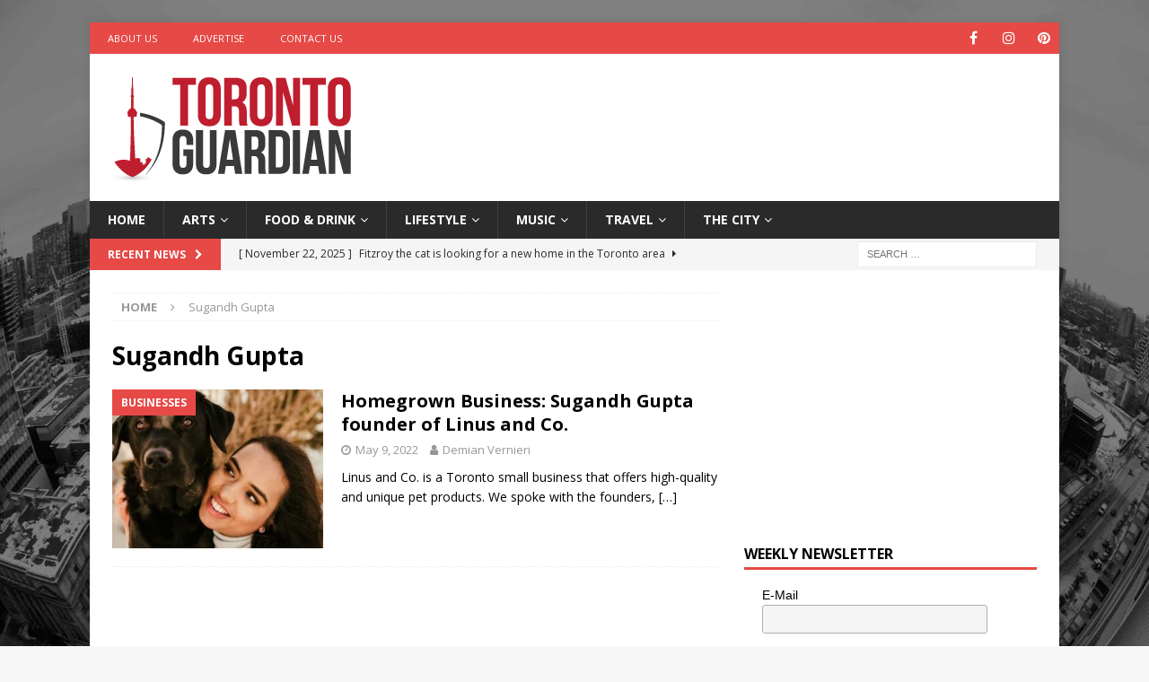

--- FILE ---
content_type: text/html; charset=UTF-8
request_url: https://torontoguardian.com/tag/sugandh-gupta/
body_size: 12193
content:
<!DOCTYPE html>
<html class="no-js mh-one-sb" lang="en-CA"
 xmlns:og="http://ogp.me/ns#">
<head>
<meta charset="UTF-8">
<meta name="viewport" content="width=device-width, initial-scale=1.0">
<link rel="profile" href="https://gmpg.org/xfn/11" />
<meta name='robots' content='index, follow, max-image-preview:large, max-snippet:-1, max-video-preview:-1' />
	<style>img:is([sizes="auto" i], [sizes^="auto," i]) { contain-intrinsic-size: 3000px 1500px }</style>
	
	<!-- This site is optimized with the Yoast SEO plugin v26.4 - https://yoast.com/wordpress/plugins/seo/ -->
	<title>Sugandh Gupta Archives - Toronto Guardian</title>
	<link rel="canonical" href="https://torontoguardian.com/tag/sugandh-gupta/" />
	<meta property="og:locale" content="en_US" />
	<meta property="og:type" content="article" />
	<meta property="og:title" content="Sugandh Gupta Archives - Toronto Guardian" />
	<meta property="og:url" content="https://torontoguardian.com/tag/sugandh-gupta/" />
	<meta property="og:site_name" content="Toronto Guardian" />
	<meta name="twitter:card" content="summary_large_image" />
	<meta name="twitter:site" content="@TORGuardian" />
	<script type="application/ld+json" class="yoast-schema-graph">{"@context":"https://schema.org","@graph":[{"@type":"CollectionPage","@id":"https://torontoguardian.com/tag/sugandh-gupta/","url":"https://torontoguardian.com/tag/sugandh-gupta/","name":"Sugandh Gupta Archives - Toronto Guardian","isPartOf":{"@id":"https://torontoguardian.com/#website"},"primaryImageOfPage":{"@id":"https://torontoguardian.com/tag/sugandh-gupta/#primaryimage"},"image":{"@id":"https://torontoguardian.com/tag/sugandh-gupta/#primaryimage"},"thumbnailUrl":"https://torontoguardian.com/wp-content/uploads/2022/03/381-23.jpg","breadcrumb":{"@id":"https://torontoguardian.com/tag/sugandh-gupta/#breadcrumb"},"inLanguage":"en-CA"},{"@type":"ImageObject","inLanguage":"en-CA","@id":"https://torontoguardian.com/tag/sugandh-gupta/#primaryimage","url":"https://torontoguardian.com/wp-content/uploads/2022/03/381-23.jpg","contentUrl":"https://torontoguardian.com/wp-content/uploads/2022/03/381-23.jpg","width":678,"height":381,"caption":"Linus and Co."},{"@type":"BreadcrumbList","@id":"https://torontoguardian.com/tag/sugandh-gupta/#breadcrumb","itemListElement":[{"@type":"ListItem","position":1,"name":"Home","item":"https://torontoguardian.com/"},{"@type":"ListItem","position":2,"name":"Sugandh Gupta"}]},{"@type":"WebSite","@id":"https://torontoguardian.com/#website","url":"https://torontoguardian.com/","name":"Toronto Guardian","description":"Toronto Guardian - Toronto News, Events, Arts &amp; Culture.","publisher":{"@id":"https://torontoguardian.com/#organization"},"potentialAction":[{"@type":"SearchAction","target":{"@type":"EntryPoint","urlTemplate":"https://torontoguardian.com/?s={search_term_string}"},"query-input":{"@type":"PropertyValueSpecification","valueRequired":true,"valueName":"search_term_string"}}],"inLanguage":"en-CA"},{"@type":"Organization","@id":"https://torontoguardian.com/#organization","name":"Toronto Guardian","url":"https://torontoguardian.com/","logo":{"@type":"ImageObject","inLanguage":"en-CA","@id":"https://torontoguardian.com/#/schema/logo/image/","url":"https://torontoguardian.com/wp-content/uploads/2015/10/cropped-12048976_10156088397340054_906276113_n.jpg","contentUrl":"https://torontoguardian.com/wp-content/uploads/2015/10/cropped-12048976_10156088397340054_906276113_n.jpg","width":512,"height":512,"caption":"Toronto Guardian"},"image":{"@id":"https://torontoguardian.com/#/schema/logo/image/"},"sameAs":["https://www.facebook.com/TOGuardian","https://x.com/TORGuardian","https://www.instagram.com/torontoguardian/","https://www.pinterest.com/torontoguardian/","https://www.youtube.com/c/TorontoGuardian"]}]}</script>
	<!-- / Yoast SEO plugin. -->


<link rel='dns-prefetch' href='//fonts.googleapis.com' />
<link rel="alternate" type="application/rss+xml" title="Toronto Guardian &raquo; Feed" href="https://torontoguardian.com/feed/" />
<link rel="alternate" type="application/rss+xml" title="Toronto Guardian &raquo; Sugandh Gupta Tag Feed" href="https://torontoguardian.com/tag/sugandh-gupta/feed/" />
<style id='classic-theme-styles-inline-css' type='text/css'>
/*! This file is auto-generated */
.wp-block-button__link{color:#fff;background-color:#32373c;border-radius:9999px;box-shadow:none;text-decoration:none;padding:calc(.667em + 2px) calc(1.333em + 2px);font-size:1.125em}.wp-block-file__button{background:#32373c;color:#fff;text-decoration:none}
</style>
<style id='global-styles-inline-css' type='text/css'>
:root{--wp--preset--aspect-ratio--square: 1;--wp--preset--aspect-ratio--4-3: 4/3;--wp--preset--aspect-ratio--3-4: 3/4;--wp--preset--aspect-ratio--3-2: 3/2;--wp--preset--aspect-ratio--2-3: 2/3;--wp--preset--aspect-ratio--16-9: 16/9;--wp--preset--aspect-ratio--9-16: 9/16;--wp--preset--color--black: #000000;--wp--preset--color--cyan-bluish-gray: #abb8c3;--wp--preset--color--white: #ffffff;--wp--preset--color--pale-pink: #f78da7;--wp--preset--color--vivid-red: #cf2e2e;--wp--preset--color--luminous-vivid-orange: #ff6900;--wp--preset--color--luminous-vivid-amber: #fcb900;--wp--preset--color--light-green-cyan: #7bdcb5;--wp--preset--color--vivid-green-cyan: #00d084;--wp--preset--color--pale-cyan-blue: #8ed1fc;--wp--preset--color--vivid-cyan-blue: #0693e3;--wp--preset--color--vivid-purple: #9b51e0;--wp--preset--gradient--vivid-cyan-blue-to-vivid-purple: linear-gradient(135deg,rgba(6,147,227,1) 0%,rgb(155,81,224) 100%);--wp--preset--gradient--light-green-cyan-to-vivid-green-cyan: linear-gradient(135deg,rgb(122,220,180) 0%,rgb(0,208,130) 100%);--wp--preset--gradient--luminous-vivid-amber-to-luminous-vivid-orange: linear-gradient(135deg,rgba(252,185,0,1) 0%,rgba(255,105,0,1) 100%);--wp--preset--gradient--luminous-vivid-orange-to-vivid-red: linear-gradient(135deg,rgba(255,105,0,1) 0%,rgb(207,46,46) 100%);--wp--preset--gradient--very-light-gray-to-cyan-bluish-gray: linear-gradient(135deg,rgb(238,238,238) 0%,rgb(169,184,195) 100%);--wp--preset--gradient--cool-to-warm-spectrum: linear-gradient(135deg,rgb(74,234,220) 0%,rgb(151,120,209) 20%,rgb(207,42,186) 40%,rgb(238,44,130) 60%,rgb(251,105,98) 80%,rgb(254,248,76) 100%);--wp--preset--gradient--blush-light-purple: linear-gradient(135deg,rgb(255,206,236) 0%,rgb(152,150,240) 100%);--wp--preset--gradient--blush-bordeaux: linear-gradient(135deg,rgb(254,205,165) 0%,rgb(254,45,45) 50%,rgb(107,0,62) 100%);--wp--preset--gradient--luminous-dusk: linear-gradient(135deg,rgb(255,203,112) 0%,rgb(199,81,192) 50%,rgb(65,88,208) 100%);--wp--preset--gradient--pale-ocean: linear-gradient(135deg,rgb(255,245,203) 0%,rgb(182,227,212) 50%,rgb(51,167,181) 100%);--wp--preset--gradient--electric-grass: linear-gradient(135deg,rgb(202,248,128) 0%,rgb(113,206,126) 100%);--wp--preset--gradient--midnight: linear-gradient(135deg,rgb(2,3,129) 0%,rgb(40,116,252) 100%);--wp--preset--font-size--small: 13px;--wp--preset--font-size--medium: 20px;--wp--preset--font-size--large: 36px;--wp--preset--font-size--x-large: 42px;--wp--preset--spacing--20: 0.44rem;--wp--preset--spacing--30: 0.67rem;--wp--preset--spacing--40: 1rem;--wp--preset--spacing--50: 1.5rem;--wp--preset--spacing--60: 2.25rem;--wp--preset--spacing--70: 3.38rem;--wp--preset--spacing--80: 5.06rem;--wp--preset--shadow--natural: 6px 6px 9px rgba(0, 0, 0, 0.2);--wp--preset--shadow--deep: 12px 12px 50px rgba(0, 0, 0, 0.4);--wp--preset--shadow--sharp: 6px 6px 0px rgba(0, 0, 0, 0.2);--wp--preset--shadow--outlined: 6px 6px 0px -3px rgba(255, 255, 255, 1), 6px 6px rgba(0, 0, 0, 1);--wp--preset--shadow--crisp: 6px 6px 0px rgba(0, 0, 0, 1);}:where(.is-layout-flex){gap: 0.5em;}:where(.is-layout-grid){gap: 0.5em;}body .is-layout-flex{display: flex;}.is-layout-flex{flex-wrap: wrap;align-items: center;}.is-layout-flex > :is(*, div){margin: 0;}body .is-layout-grid{display: grid;}.is-layout-grid > :is(*, div){margin: 0;}:where(.wp-block-columns.is-layout-flex){gap: 2em;}:where(.wp-block-columns.is-layout-grid){gap: 2em;}:where(.wp-block-post-template.is-layout-flex){gap: 1.25em;}:where(.wp-block-post-template.is-layout-grid){gap: 1.25em;}.has-black-color{color: var(--wp--preset--color--black) !important;}.has-cyan-bluish-gray-color{color: var(--wp--preset--color--cyan-bluish-gray) !important;}.has-white-color{color: var(--wp--preset--color--white) !important;}.has-pale-pink-color{color: var(--wp--preset--color--pale-pink) !important;}.has-vivid-red-color{color: var(--wp--preset--color--vivid-red) !important;}.has-luminous-vivid-orange-color{color: var(--wp--preset--color--luminous-vivid-orange) !important;}.has-luminous-vivid-amber-color{color: var(--wp--preset--color--luminous-vivid-amber) !important;}.has-light-green-cyan-color{color: var(--wp--preset--color--light-green-cyan) !important;}.has-vivid-green-cyan-color{color: var(--wp--preset--color--vivid-green-cyan) !important;}.has-pale-cyan-blue-color{color: var(--wp--preset--color--pale-cyan-blue) !important;}.has-vivid-cyan-blue-color{color: var(--wp--preset--color--vivid-cyan-blue) !important;}.has-vivid-purple-color{color: var(--wp--preset--color--vivid-purple) !important;}.has-black-background-color{background-color: var(--wp--preset--color--black) !important;}.has-cyan-bluish-gray-background-color{background-color: var(--wp--preset--color--cyan-bluish-gray) !important;}.has-white-background-color{background-color: var(--wp--preset--color--white) !important;}.has-pale-pink-background-color{background-color: var(--wp--preset--color--pale-pink) !important;}.has-vivid-red-background-color{background-color: var(--wp--preset--color--vivid-red) !important;}.has-luminous-vivid-orange-background-color{background-color: var(--wp--preset--color--luminous-vivid-orange) !important;}.has-luminous-vivid-amber-background-color{background-color: var(--wp--preset--color--luminous-vivid-amber) !important;}.has-light-green-cyan-background-color{background-color: var(--wp--preset--color--light-green-cyan) !important;}.has-vivid-green-cyan-background-color{background-color: var(--wp--preset--color--vivid-green-cyan) !important;}.has-pale-cyan-blue-background-color{background-color: var(--wp--preset--color--pale-cyan-blue) !important;}.has-vivid-cyan-blue-background-color{background-color: var(--wp--preset--color--vivid-cyan-blue) !important;}.has-vivid-purple-background-color{background-color: var(--wp--preset--color--vivid-purple) !important;}.has-black-border-color{border-color: var(--wp--preset--color--black) !important;}.has-cyan-bluish-gray-border-color{border-color: var(--wp--preset--color--cyan-bluish-gray) !important;}.has-white-border-color{border-color: var(--wp--preset--color--white) !important;}.has-pale-pink-border-color{border-color: var(--wp--preset--color--pale-pink) !important;}.has-vivid-red-border-color{border-color: var(--wp--preset--color--vivid-red) !important;}.has-luminous-vivid-orange-border-color{border-color: var(--wp--preset--color--luminous-vivid-orange) !important;}.has-luminous-vivid-amber-border-color{border-color: var(--wp--preset--color--luminous-vivid-amber) !important;}.has-light-green-cyan-border-color{border-color: var(--wp--preset--color--light-green-cyan) !important;}.has-vivid-green-cyan-border-color{border-color: var(--wp--preset--color--vivid-green-cyan) !important;}.has-pale-cyan-blue-border-color{border-color: var(--wp--preset--color--pale-cyan-blue) !important;}.has-vivid-cyan-blue-border-color{border-color: var(--wp--preset--color--vivid-cyan-blue) !important;}.has-vivid-purple-border-color{border-color: var(--wp--preset--color--vivid-purple) !important;}.has-vivid-cyan-blue-to-vivid-purple-gradient-background{background: var(--wp--preset--gradient--vivid-cyan-blue-to-vivid-purple) !important;}.has-light-green-cyan-to-vivid-green-cyan-gradient-background{background: var(--wp--preset--gradient--light-green-cyan-to-vivid-green-cyan) !important;}.has-luminous-vivid-amber-to-luminous-vivid-orange-gradient-background{background: var(--wp--preset--gradient--luminous-vivid-amber-to-luminous-vivid-orange) !important;}.has-luminous-vivid-orange-to-vivid-red-gradient-background{background: var(--wp--preset--gradient--luminous-vivid-orange-to-vivid-red) !important;}.has-very-light-gray-to-cyan-bluish-gray-gradient-background{background: var(--wp--preset--gradient--very-light-gray-to-cyan-bluish-gray) !important;}.has-cool-to-warm-spectrum-gradient-background{background: var(--wp--preset--gradient--cool-to-warm-spectrum) !important;}.has-blush-light-purple-gradient-background{background: var(--wp--preset--gradient--blush-light-purple) !important;}.has-blush-bordeaux-gradient-background{background: var(--wp--preset--gradient--blush-bordeaux) !important;}.has-luminous-dusk-gradient-background{background: var(--wp--preset--gradient--luminous-dusk) !important;}.has-pale-ocean-gradient-background{background: var(--wp--preset--gradient--pale-ocean) !important;}.has-electric-grass-gradient-background{background: var(--wp--preset--gradient--electric-grass) !important;}.has-midnight-gradient-background{background: var(--wp--preset--gradient--midnight) !important;}.has-small-font-size{font-size: var(--wp--preset--font-size--small) !important;}.has-medium-font-size{font-size: var(--wp--preset--font-size--medium) !important;}.has-large-font-size{font-size: var(--wp--preset--font-size--large) !important;}.has-x-large-font-size{font-size: var(--wp--preset--font-size--x-large) !important;}
:where(.wp-block-post-template.is-layout-flex){gap: 1.25em;}:where(.wp-block-post-template.is-layout-grid){gap: 1.25em;}
:where(.wp-block-columns.is-layout-flex){gap: 2em;}:where(.wp-block-columns.is-layout-grid){gap: 2em;}
:root :where(.wp-block-pullquote){font-size: 1.5em;line-height: 1.6;}
</style>
<link rel='stylesheet' id='wpo_min-header-0-css' href='https://torontoguardian.com/wp-content/cache/wpo-minify/1763535797/assets/wpo-minify-header-2e4430c0.min.css' type='text/css' media='all' />
<script type="text/javascript" src="https://torontoguardian.com/wp-content/cache/wpo-minify/1763535797/assets/wpo-minify-header-b6a916e0.min.js" id="wpo_min-header-0-js"></script>
<link rel="https://api.w.org/" href="https://torontoguardian.com/wp-json/" /><link rel="alternate" title="JSON" type="application/json" href="https://torontoguardian.com/wp-json/wp/v2/tags/37259" /><link rel="EditURI" type="application/rsd+xml" title="RSD" href="https://torontoguardian.com/xmlrpc.php?rsd" />
<meta name="generator" content="WordPress 6.8.3" />
<meta property="fb:app_id" content="495181933993105"/><!-- Google Tag Manager -->
<script>(function(w,d,s,l,i){w[l]=w[l]||[];w[l].push({'gtm.start':
new Date().getTime(),event:'gtm.js'});var f=d.getElementsByTagName(s)[0],
j=d.createElement(s),dl=l!='dataLayer'?'&l='+l:'';j.async=true;j.src=
'https://www.googletagmanager.com/gtm.js?id='+i+dl;f.parentNode.insertBefore(j,f);
})(window,document,'script','dataLayer','GTM-NWCJW2R');</script>
<!-- End Google Tag Manager -->

<meta name="google-site-verification" content="VXVfNKlDFvJ5Fxvo0ioBONQ6Nh28yHkG78PZNSWe4Pg" /><!--[if lt IE 9]>
<script src="https://torontoguardian.com/wp-content/themes/mh-magazine/js/css3-mediaqueries.js"></script>
<![endif]-->
<style type="text/css" id="custom-background-css">
body.custom-background { background-image: url("https://torontoguardian.com/wp-content/uploads/2017/06/Toronto-Skyline.jpg"); background-position: left top; background-size: cover; background-repeat: no-repeat; background-attachment: fixed; }
</style>
	<link rel="icon" href="https://torontoguardian.com/wp-content/uploads/2015/10/cropped-TorontoGuardian_FaviconLogo512_C1V1-32x32.jpg" sizes="32x32" />
<link rel="icon" href="https://torontoguardian.com/wp-content/uploads/2015/10/cropped-TorontoGuardian_FaviconLogo512_C1V1-192x192.jpg" sizes="192x192" />
<link rel="apple-touch-icon" href="https://torontoguardian.com/wp-content/uploads/2015/10/cropped-TorontoGuardian_FaviconLogo512_C1V1-180x180.jpg" />
<meta name="msapplication-TileImage" content="https://torontoguardian.com/wp-content/uploads/2015/10/cropped-TorontoGuardian_FaviconLogo512_C1V1-270x270.jpg" />
</head>
<body data-rsssl=1 id="mh-mobile" class="archive tag tag-sugandh-gupta tag-37259 custom-background wp-custom-logo wp-theme-mh-magazine mh-boxed-layout mh-right-sb mh-loop-layout1 mh-widget-layout1" itemscope="itemscope" itemtype="https://schema.org/WebPage">
<div class="mh-container mh-container-outer">
<div class="mh-header-nav-mobile clearfix"></div>
	<div class="mh-preheader">
    	<div class="mh-container mh-container-inner mh-row clearfix">
							<div class="mh-header-bar-content mh-header-bar-top-left mh-col-2-3 clearfix">
											<nav class="mh-navigation mh-header-nav mh-header-nav-top clearfix" itemscope="itemscope" itemtype="https://schema.org/SiteNavigationElement">
							<div class="menu-h1-container"><ul id="menu-h1" class="menu"><li id="menu-item-1853" class="menu-item menu-item-type-post_type menu-item-object-page menu-item-1853"><a target="_blank" href="https://torontoguardian.com/about-toronto-guardian/">About Us</a></li>
<li id="menu-item-1852" class="menu-item menu-item-type-post_type menu-item-object-page menu-item-1852"><a target="_blank" href="https://torontoguardian.com/advertise-on-toronto-guardian/">Advertise</a></li>
<li id="menu-item-1851" class="menu-item menu-item-type-post_type menu-item-object-page menu-item-1851"><a target="_blank" href="https://torontoguardian.com/contact-toronto-guardian/">Contact Us</a></li>
</ul></div>						</nav>
									</div>
										<div class="mh-header-bar-content mh-header-bar-top-right mh-col-1-3 clearfix">
											<nav class="mh-social-icons mh-social-nav mh-social-nav-top clearfix" itemscope="itemscope" itemtype="https://schema.org/SiteNavigationElement">
							<div class="menu-social-icons-menu-container"><ul id="menu-social-icons-menu" class="menu"><li id="menu-item-1446" class="menu-item menu-item-type-custom menu-item-object-custom menu-item-1446"><a target="_blank" href="https://www.facebook.com/TOGuardian"><i class="fa fa-mh-social"></i><span class="screen-reader-text">Facebook</span></a></li>
<li id="menu-item-1448" class="menu-item menu-item-type-custom menu-item-object-custom menu-item-1448"><a target="_blank" href="http://instagram.com/torontoguardian/"><i class="fa fa-mh-social"></i><span class="screen-reader-text">Instagram</span></a></li>
<li id="menu-item-1449" class="menu-item menu-item-type-custom menu-item-object-custom menu-item-1449"><a target="_blank" href="https://www.pinterest.com/torontoguardian/"><i class="fa fa-mh-social"></i><span class="screen-reader-text">Pinterest</span></a></li>
</ul></div>						</nav>
									</div>
					</div>
	</div>
<header class="mh-header" itemscope="itemscope" itemtype="https://schema.org/WPHeader">
	<div class="mh-container mh-container-inner clearfix">
		<div class="mh-custom-header clearfix">
<div class="mh-header-columns mh-row clearfix">
<div class="mh-col-1-3 mh-site-identity">
<div class="mh-site-logo" role="banner" itemscope="itemscope" itemtype="https://schema.org/Brand">
<a href="https://torontoguardian.com/" class="custom-logo-link" rel="home"><img width="278" height="124" src="https://torontoguardian.com/wp-content/uploads/2015/09/cropped-TorontoGuardian_Logoweb_C1V2-1.png" class="custom-logo" alt="Toronto Guardian" decoding="async" /></a></div>
</div>
<aside class="mh-col-2-3 mh-header-widget-2">
<div id="custom_html-31" class="widget_text mh-widget mh-header-2 widget_custom_html"><div class="textwidget custom-html-widget"><script async src="https://pagead2.googlesyndication.com/pagead/js/adsbygoogle.js?client=ca-pub-7064642994917100"
     crossorigin="anonymous"></script>
<!-- TG - Leaderboard -->
<ins class="adsbygoogle"
     style="display:inline-block;width:728px;height:90px"
     data-ad-client="ca-pub-7064642994917100"
     data-ad-slot="2203146140"></ins>
<script>
     (adsbygoogle = window.adsbygoogle || []).push({});
</script></div></div></aside>
</div>
</div>
	</div>
	<div class="mh-main-nav-wrap">
		<nav class="mh-navigation mh-main-nav mh-container mh-container-inner clearfix" itemscope="itemscope" itemtype="https://schema.org/SiteNavigationElement">
			<div class="menu-navigation-container"><ul id="menu-navigation" class="menu"><li id="menu-item-44" class="menu-item menu-item-type-post_type menu-item-object-page menu-item-home menu-item-44"><a href="https://torontoguardian.com/">Home</a></li>
<li id="menu-item-47" class="menu-item menu-item-type-taxonomy menu-item-object-category menu-item-has-children menu-item-47"><a href="https://torontoguardian.com/category/arts/">Arts</a>
<ul class="sub-menu">
	<li id="menu-item-1010" class="menu-item menu-item-type-taxonomy menu-item-object-category menu-item-1010"><a href="https://torontoguardian.com/category/arts/artist-profiles/">Artist Profiles</a></li>
	<li id="menu-item-268" class="menu-item menu-item-type-taxonomy menu-item-object-category menu-item-268"><a href="https://torontoguardian.com/category/lifestyle/comedy/">Comedy</a></li>
	<li id="menu-item-114663" class="menu-item menu-item-type-taxonomy menu-item-object-category menu-item-114663"><a href="https://torontoguardian.com/category/arts/creators/">Creators</a></li>
	<li id="menu-item-290" class="menu-item menu-item-type-taxonomy menu-item-object-category menu-item-290"><a href="https://torontoguardian.com/category/arts/fashion/">Fashion</a></li>
	<li id="menu-item-6124" class="menu-item menu-item-type-taxonomy menu-item-object-category menu-item-6124"><a href="https://torontoguardian.com/category/arts/film/">Film</a></li>
	<li id="menu-item-277" class="menu-item menu-item-type-taxonomy menu-item-object-category menu-item-277"><a href="https://torontoguardian.com/category/arts/literature/">Literature</a></li>
	<li id="menu-item-269" class="menu-item menu-item-type-taxonomy menu-item-object-category menu-item-269"><a href="https://torontoguardian.com/category/arts/performing-arts/">Performing Arts</a></li>
	<li id="menu-item-272" class="menu-item menu-item-type-taxonomy menu-item-object-category menu-item-272"><a href="https://torontoguardian.com/category/arts/photos/">Photos</a></li>
	<li id="menu-item-1012" class="menu-item menu-item-type-taxonomy menu-item-object-category menu-item-1012"><a href="https://torontoguardian.com/category/arts/visual-arts/">Visual Arts</a></li>
</ul>
</li>
<li id="menu-item-122" class="menu-item menu-item-type-taxonomy menu-item-object-category menu-item-has-children menu-item-122"><a href="https://torontoguardian.com/category/food-drink/">Food &amp; Drink</a>
<ul class="sub-menu">
	<li id="menu-item-1221" class="menu-item menu-item-type-taxonomy menu-item-object-category menu-item-1221"><a href="https://torontoguardian.com/category/food-drink/food-events/">Food Events</a></li>
	<li id="menu-item-15033" class="menu-item menu-item-type-taxonomy menu-item-object-category menu-item-15033"><a href="https://torontoguardian.com/category/food-drink/food-shopping/">Food Shopping</a></li>
	<li id="menu-item-274" class="menu-item menu-item-type-taxonomy menu-item-object-category menu-item-274"><a href="https://torontoguardian.com/category/food-drink/recipes/">Recipes</a></li>
	<li id="menu-item-273" class="menu-item menu-item-type-taxonomy menu-item-object-category menu-item-273"><a href="https://torontoguardian.com/category/food-drink/restaurants/">Restaurants</a></li>
	<li id="menu-item-275" class="menu-item menu-item-type-taxonomy menu-item-object-category menu-item-275"><a href="https://torontoguardian.com/category/food-drink/vegetarian/">Vegetarian</a></li>
</ul>
</li>
<li id="menu-item-267" class="menu-item menu-item-type-taxonomy menu-item-object-category menu-item-has-children menu-item-267"><a href="https://torontoguardian.com/category/lifestyle/">Lifestyle</a>
<ul class="sub-menu">
	<li id="menu-item-98852" class="menu-item menu-item-type-taxonomy menu-item-object-category menu-item-98852"><a href="https://torontoguardian.com/category/lifestyle/games/">Games</a></li>
	<li id="menu-item-1011" class="menu-item menu-item-type-taxonomy menu-item-object-category menu-item-1011"><a href="https://torontoguardian.com/category/lifestyle/health/">Health &amp; Wellness</a></li>
	<li id="menu-item-6125" class="menu-item menu-item-type-taxonomy menu-item-object-category menu-item-6125"><a href="https://torontoguardian.com/category/lifestyle/kids-families/">Kids &amp; Families</a></li>
	<li id="menu-item-287" class="menu-item menu-item-type-taxonomy menu-item-object-category menu-item-287"><a href="https://torontoguardian.com/category/lifestyle/outdoors/">Outdoors</a></li>
	<li id="menu-item-1013" class="menu-item menu-item-type-taxonomy menu-item-object-category menu-item-1013"><a href="https://torontoguardian.com/category/lifestyle/pets/">Pets</a></li>
	<li id="menu-item-270" class="menu-item menu-item-type-taxonomy menu-item-object-category menu-item-270"><a href="https://torontoguardian.com/category/lifestyle/technology/">Technology</a></li>
</ul>
</li>
<li id="menu-item-123" class="menu-item menu-item-type-taxonomy menu-item-object-category menu-item-has-children menu-item-123"><a href="https://torontoguardian.com/category/music/">Music</a>
<ul class="sub-menu">
	<li id="menu-item-289" class="menu-item menu-item-type-taxonomy menu-item-object-category menu-item-289"><a href="https://torontoguardian.com/category/music/classical/">Classical</a></li>
	<li id="menu-item-288" class="menu-item menu-item-type-taxonomy menu-item-object-category menu-item-288"><a href="https://torontoguardian.com/category/music/electronic/">Electronic</a></li>
	<li id="menu-item-282" class="menu-item menu-item-type-taxonomy menu-item-object-category menu-item-282"><a href="https://torontoguardian.com/category/music/rock-indie/">Rock-Indie</a></li>
	<li id="menu-item-276" class="menu-item menu-item-type-taxonomy menu-item-object-category menu-item-276"><a href="https://torontoguardian.com/category/music/folk-country/">Folk-Country</a></li>
	<li id="menu-item-278" class="menu-item menu-item-type-taxonomy menu-item-object-category menu-item-278"><a href="https://torontoguardian.com/category/music/hip-hop/">Hip Hop</a></li>
</ul>
</li>
<li id="menu-item-160" class="menu-item menu-item-type-taxonomy menu-item-object-category menu-item-has-children menu-item-160"><a href="https://torontoguardian.com/category/travel/">Travel</a>
<ul class="sub-menu">
	<li id="menu-item-281" class="menu-item menu-item-type-taxonomy menu-item-object-category menu-item-281"><a href="https://torontoguardian.com/category/travel/toronto-tourism/">Toronto Tourism</a></li>
	<li id="menu-item-280" class="menu-item menu-item-type-taxonomy menu-item-object-category menu-item-280"><a href="https://torontoguardian.com/category/travel/ontario-travel/">Ontario Travel</a></li>
	<li id="menu-item-279" class="menu-item menu-item-type-taxonomy menu-item-object-category menu-item-279"><a href="https://torontoguardian.com/category/travel/world-travel/">World Travel</a></li>
</ul>
</li>
<li id="menu-item-161" class="menu-item menu-item-type-taxonomy menu-item-object-category menu-item-has-children menu-item-161"><a href="https://torontoguardian.com/category/the-city/">The City</a>
<ul class="sub-menu">
	<li id="menu-item-285" class="menu-item menu-item-type-taxonomy menu-item-object-category menu-item-285"><a href="https://torontoguardian.com/category/the-city/businesses/">Businesses</a></li>
	<li id="menu-item-1223" class="menu-item menu-item-type-taxonomy menu-item-object-category menu-item-1223"><a href="https://torontoguardian.com/category/the-city/civic-engagement/">Civic Engagement</a></li>
	<li id="menu-item-1222" class="menu-item menu-item-type-taxonomy menu-item-object-category menu-item-1222"><a href="https://torontoguardian.com/category/the-city/community-culture/">Community &amp; Culture</a></li>
	<li id="menu-item-284" class="menu-item menu-item-type-taxonomy menu-item-object-category menu-item-284"><a href="https://torontoguardian.com/category/the-city/charities/">Charities</a></li>
	<li id="menu-item-283" class="menu-item menu-item-type-taxonomy menu-item-object-category menu-item-283"><a href="https://torontoguardian.com/category/the-city/history/">History</a></li>
</ul>
</li>
</ul></div>		</nav>
	</div>
	</header>
	<div class="mh-subheader">
		<div class="mh-container mh-container-inner mh-row clearfix">
							<div class="mh-header-bar-content mh-header-bar-bottom-left mh-col-2-3 clearfix">
											<div class="mh-header-ticker mh-header-ticker-bottom">
							<div class="mh-ticker-bottom">
			<div class="mh-ticker-title mh-ticker-title-bottom">
			Recent News<i class="fa fa-chevron-right"></i>		</div>
		<div class="mh-ticker-content mh-ticker-content-bottom">
		<ul id="mh-ticker-loop-bottom">				<li class="mh-ticker-item mh-ticker-item-bottom">
					<a href="https://torontoguardian.com/2025/11/toronto-cat-fitzroy/" title="Fitzroy the cat is looking for a new home in the Toronto area">
						<span class="mh-ticker-item-date mh-ticker-item-date-bottom">
                        	[ November 22, 2025 ]                        </span>
						<span class="mh-ticker-item-title mh-ticker-item-title-bottom">
							Fitzroy the cat is looking for a new home in the Toronto area						</span>
													<span class="mh-ticker-item-cat mh-ticker-item-cat-bottom">
								<i class="fa fa-caret-right"></i>
																Lifestyle							</span>
											</a>
				</li>				<li class="mh-ticker-item mh-ticker-item-bottom">
					<a href="https://torontoguardian.com/2025/11/toronto-music-kalisway/" title="Five Minutes With: Toronto Funk Artist Kalisway">
						<span class="mh-ticker-item-date mh-ticker-item-date-bottom">
                        	[ November 21, 2025 ]                        </span>
						<span class="mh-ticker-item-title mh-ticker-item-title-bottom">
							Five Minutes With: Toronto Funk Artist Kalisway						</span>
													<span class="mh-ticker-item-cat mh-ticker-item-cat-bottom">
								<i class="fa fa-caret-right"></i>
																Music							</span>
											</a>
				</li>				<li class="mh-ticker-item mh-ticker-item-bottom">
					<a href="https://torontoguardian.com/2025/11/toronto-comedian-nitish-sakhuja/" title="Tragedy Plus Time: Toronto Comedian Nitish Sakhuja">
						<span class="mh-ticker-item-date mh-ticker-item-date-bottom">
                        	[ November 20, 2025 ]                        </span>
						<span class="mh-ticker-item-title mh-ticker-item-title-bottom">
							Tragedy Plus Time: Toronto Comedian Nitish Sakhuja						</span>
													<span class="mh-ticker-item-cat mh-ticker-item-cat-bottom">
								<i class="fa fa-caret-right"></i>
																Comedy							</span>
											</a>
				</li>				<li class="mh-ticker-item mh-ticker-item-bottom">
					<a href="https://torontoguardian.com/2025/11/late-to-the-game-star-fox-2/" title="Late to the Game: Star Fox 2">
						<span class="mh-ticker-item-date mh-ticker-item-date-bottom">
                        	[ November 19, 2025 ]                        </span>
						<span class="mh-ticker-item-title mh-ticker-item-title-bottom">
							Late to the Game: Star Fox 2						</span>
													<span class="mh-ticker-item-cat mh-ticker-item-cat-bottom">
								<i class="fa fa-caret-right"></i>
																Games							</span>
											</a>
				</li>				<li class="mh-ticker-item mh-ticker-item-bottom">
					<a href="https://torontoguardian.com/2025/11/toronto-artist-emily-paterson/" title="“A Day in the Life” with: Toronto Theatre Artist Emily Paterson">
						<span class="mh-ticker-item-date mh-ticker-item-date-bottom">
                        	[ November 19, 2025 ]                        </span>
						<span class="mh-ticker-item-title mh-ticker-item-title-bottom">
							“A Day in the Life” with: Toronto Theatre Artist Emily Paterson						</span>
													<span class="mh-ticker-item-cat mh-ticker-item-cat-bottom">
								<i class="fa fa-caret-right"></i>
																Arts							</span>
											</a>
				</li>		</ul>
	</div>
</div>						</div>
									</div>
										<div class="mh-header-bar-content mh-header-bar-bottom-right mh-col-1-3 clearfix">
											<aside class="mh-header-search mh-header-search-bottom">
							<form role="search" method="get" class="search-form" action="https://torontoguardian.com/">
				<label>
					<span class="screen-reader-text">Search for:</span>
					<input type="search" class="search-field" placeholder="Search &hellip;" value="" name="s" />
				</label>
				<input type="submit" class="search-submit" value="Search" />
			</form>						</aside>
									</div>
					</div>
	</div>
<div class="mh-wrapper clearfix">
	<div class="mh-main clearfix">
		<div id="main-content" class="mh-loop mh-content" role="main"><nav class="mh-breadcrumb" itemscope itemtype="http://schema.org/BreadcrumbList"><span itemprop="itemListElement" itemscope itemtype="http://schema.org/ListItem"><a href="https://torontoguardian.com" itemprop="item"><span itemprop="name">Home</span></a><meta itemprop="position" content="1" /></span><span class="mh-breadcrumb-delimiter"><i class="fa fa-angle-right"></i></span>Sugandh Gupta</nav>
				<header class="page-header"><h1 class="page-title">Sugandh Gupta</h1>				</header><article class="mh-posts-list-item clearfix post-93878 post type-post status-publish format-standard has-post-thumbnail hentry category-businesses category-the-city tag-foster tag-linus-and-co tag-pet tag-sugandh-gupta">
	<figure class="mh-posts-list-thumb">
		<a class="mh-thumb-icon mh-thumb-icon-small-mobile" href="https://torontoguardian.com/2022/05/toronto-business-linus-and-co/"><img width="326" height="245" src="https://torontoguardian.com/wp-content/uploads/2022/03/381-23-326x245.jpg" class="attachment-mh-magazine-medium size-mh-magazine-medium wp-post-image" alt="Linus and Co." decoding="async" fetchpriority="high" srcset="https://torontoguardian.com/wp-content/uploads/2022/03/381-23-326x245.jpg 326w, https://torontoguardian.com/wp-content/uploads/2022/03/381-23-80x60.jpg 80w" sizes="(max-width: 326px) 100vw, 326px" />		</a>
					<div class="mh-image-caption mh-posts-list-caption">
				Businesses			</div>
			</figure>
	<div class="mh-posts-list-content clearfix">
		<header class="mh-posts-list-header">
			<h3 class="entry-title mh-posts-list-title">
				<a href="https://torontoguardian.com/2022/05/toronto-business-linus-and-co/" title="Homegrown Business: Sugandh Gupta founder of Linus and Co." rel="bookmark">
					Homegrown Business: Sugandh Gupta founder of Linus and Co.				</a>
			</h3>
			<div class="mh-meta entry-meta">
<span class="entry-meta-date updated"><i class="fa fa-clock-o"></i><a href="https://torontoguardian.com/2022/05/">May 9, 2022</a></span>
<span class="entry-meta-author author vcard"><i class="fa fa-user"></i><a class="fn" href="https://torontoguardian.com/author/demian-vernieri/">Demian Vernieri</a></span>
</div>
		</header>
		<div class="mh-posts-list-excerpt clearfix">
			<div class="mh-excerpt"><p>Linus and Co. is a Toronto small business that offers high-quality and unique pet products. We spoke with the founders, <a class="mh-excerpt-more" href="https://torontoguardian.com/2022/05/toronto-business-linus-and-co/" title="Homegrown Business: Sugandh Gupta founder of Linus and Co.">[&#8230;]</a></p>
</div>		</div>
	</div>
</article>		</div>
			<aside class="mh-widget-col-1 mh-sidebar" itemscope="itemscope" itemtype="https://schema.org/WPSideBar"><div id="custom_html-28" class="widget_text mh-widget widget_custom_html"><div class="textwidget custom-html-widget"><script async src="https://pagead2.googlesyndication.com/pagead/js/adsbygoogle.js"></script>
<!-- TG - Posts - BB -->
<ins class="adsbygoogle"
     style="display:inline-block;width:300px;height:250px"
     data-ad-client="ca-pub-7064642994917100"
     data-ad-slot="5788263472"></ins>
<script>
     (adsbygoogle = window.adsbygoogle || []).push({});
</script></div></div><div id="custom_html-4" class="widget_text mh-widget widget_custom_html"><h4 class="mh-widget-title"><span class="mh-widget-title-inner">Weekly Newsletter</span></h4><div class="textwidget custom-html-widget"><!-- Begin Mailchimp Signup Form -->
<link href="//cdn-images.mailchimp.com/embedcode/classic-071822.css" rel="stylesheet" type="text/css">
<style type="text/css">
	#mc_embed_signup{background:#fff; clear:left; font:14px Helvetica,Arial,sans-serif;  width:300px;}
	/* Add your own Mailchimp form style overrides in your site stylesheet or in this style block.
	   We recommend moving this block and the preceding CSS link to the HEAD of your HTML file. */
</style>
<div id="mc_embed_signup">
    <form action="https://torontoguardian.us6.list-manage.com/subscribe/post?u=6a8f8250d3&amp;id=e0f4cd8a5c&amp;f_id=00a62de3f0" method="post" id="mc-embedded-subscribe-form" name="mc-embedded-subscribe-form" class="validate" target="_blank" novalidate>
        <div id="mc_embed_signup_scroll">
<div class="mc-field-group">
	<label for="mce-EMAIL">E-Mail
</label>
	<input type="email" value="" name="EMAIL" class="required email" id="mce-EMAIL" required>
	<span id="mce-EMAIL-HELPERTEXT" class="helper_text"></span>
</div>
<div class="mc-field-group">
	<label for="mce-FNAME">First Name
</label>
	<input type="text" value="" name="FNAME" class="required" id="mce-FNAME" required>
	<span id="mce-FNAME-HELPERTEXT" class="helper_text"></span>
</div>
<div class="mc-field-group">
	<label for="mce-LNAME">Last Name
</label>
	<input type="text" value="" name="LNAME" class="required" id="mce-LNAME" required>
	<span id="mce-LNAME-HELPERTEXT" class="helper_text"></span>
</div>
	<div id="mce-responses" class="clear">
		<div class="response" id="mce-error-response" style="display:none"></div>
		<div class="response" id="mce-success-response" style="display:none"></div>
	</div>    <!-- real people should not fill this in and expect good things - do not remove this or risk form bot signups-->
    <div style="position: absolute; left: -5000px;" aria-hidden="true"><input type="text" name="b_6a8f8250d3_e0f4cd8a5c" tabindex="-1" value=""></div>
    <div class="clear"><input type="submit" value="Subscribe" name="subscribe" id="mc-embedded-subscribe" class="button"></div>
    </div>
</form>
</div>
<script type='text/javascript' src='//s3.amazonaws.com/downloads.mailchimp.com/js/mc-validate.js'></script><script type='text/javascript'>(function($) {window.fnames = new Array(); window.ftypes = new Array();fnames[0]='EMAIL';ftypes[0]='email';fnames[1]='FNAME';ftypes[1]='text';fnames[2]='LNAME';ftypes[2]='text';}(jQuery));var $mcj = jQuery.noConflict(true);</script>
<!--End mc_embed_signup--></div></div><div id="mh_magazine_custom_posts-9" class="mh-widget mh_magazine_custom_posts"><h4 class="mh-widget-title"><span class="mh-widget-title-inner">Most Recent Posts</span></h4>			<ul class="mh-custom-posts-widget clearfix"> 						<li class="mh-custom-posts-item mh-custom-posts-small clearfix post-117764 post type-post status-publish format-standard has-post-thumbnail category-lifestyle category-pets tag-adopt-a-cat tag-adopt-a-pet tag-cat tag-fitzroy tag-pet">
															<figure class="mh-custom-posts-thumb">
									<a class="mh-thumb-icon mh-thumb-icon-small" href="https://torontoguardian.com/2025/11/toronto-cat-fitzroy/" title="Fitzroy the cat is looking for a new home in the Toronto area"><img width="80" height="60" src="https://torontoguardian.com/wp-content/uploads/2025/11/381-11-80x60.jpg" class="attachment-mh-magazine-small size-mh-magazine-small wp-post-image" alt="Fitzroy" decoding="async" loading="lazy" srcset="https://torontoguardian.com/wp-content/uploads/2025/11/381-11-80x60.jpg 80w, https://torontoguardian.com/wp-content/uploads/2025/11/381-11-326x245.jpg 326w" sizes="auto, (max-width: 80px) 100vw, 80px" />									</a>
								</figure>
														<div class="mh-custom-posts-header">
								<div class="mh-custom-posts-small-title">
									<a href="https://torontoguardian.com/2025/11/toronto-cat-fitzroy/" title="Fitzroy the cat is looking for a new home in the Toronto area">
                                        Fitzroy the cat is looking for a new home in the Toronto area									</a>
								</div>
								<div class="mh-meta entry-meta">
<span class="entry-meta-date updated"><i class="fa fa-clock-o"></i><a href="https://torontoguardian.com/2025/11/">November 22, 2025</a></span>
</div>
							</div>
						</li>						<li class="mh-custom-posts-item mh-custom-posts-small clearfix post-117896 post type-post status-publish format-standard has-post-thumbnail category-music category-rb tag-five-minutes-with tag-funk tag-kalisway tag-music tag-rb">
															<figure class="mh-custom-posts-thumb">
									<a class="mh-thumb-icon mh-thumb-icon-small" href="https://torontoguardian.com/2025/11/toronto-music-kalisway/" title="Five Minutes With: Toronto Funk Artist Kalisway"><img width="80" height="60" src="https://torontoguardian.com/wp-content/uploads/2025/11/381-17-80x60.jpg" class="attachment-mh-magazine-small size-mh-magazine-small wp-post-image" alt="Kalisway" decoding="async" loading="lazy" srcset="https://torontoguardian.com/wp-content/uploads/2025/11/381-17-80x60.jpg 80w, https://torontoguardian.com/wp-content/uploads/2025/11/381-17-326x245.jpg 326w" sizes="auto, (max-width: 80px) 100vw, 80px" />									</a>
								</figure>
														<div class="mh-custom-posts-header">
								<div class="mh-custom-posts-small-title">
									<a href="https://torontoguardian.com/2025/11/toronto-music-kalisway/" title="Five Minutes With: Toronto Funk Artist Kalisway">
                                        Five Minutes With: Toronto Funk Artist Kalisway									</a>
								</div>
								<div class="mh-meta entry-meta">
<span class="entry-meta-date updated"><i class="fa fa-clock-o"></i><a href="https://torontoguardian.com/2025/11/">November 21, 2025</a></span>
</div>
							</div>
						</li>						<li class="mh-custom-posts-item mh-custom-posts-small clearfix post-117891 post type-post status-publish format-standard has-post-thumbnail category-comedy category-lifestyle tag-comedian tag-comedy tag-nitish-sakhuja tag-stand-up tag-tragedy-plus-time">
															<figure class="mh-custom-posts-thumb">
									<a class="mh-thumb-icon mh-thumb-icon-small" href="https://torontoguardian.com/2025/11/toronto-comedian-nitish-sakhuja/" title="Tragedy Plus Time: Toronto Comedian Nitish Sakhuja"><img width="80" height="60" src="https://torontoguardian.com/wp-content/uploads/2025/11/381-16-80x60.jpg" class="attachment-mh-magazine-small size-mh-magazine-small wp-post-image" alt="Nitish Sakhuja" decoding="async" loading="lazy" srcset="https://torontoguardian.com/wp-content/uploads/2025/11/381-16-80x60.jpg 80w, https://torontoguardian.com/wp-content/uploads/2025/11/381-16-326x245.jpg 326w" sizes="auto, (max-width: 80px) 100vw, 80px" />									</a>
								</figure>
														<div class="mh-custom-posts-header">
								<div class="mh-custom-posts-small-title">
									<a href="https://torontoguardian.com/2025/11/toronto-comedian-nitish-sakhuja/" title="Tragedy Plus Time: Toronto Comedian Nitish Sakhuja">
                                        Tragedy Plus Time: Toronto Comedian Nitish Sakhuja									</a>
								</div>
								<div class="mh-meta entry-meta">
<span class="entry-meta-date updated"><i class="fa fa-clock-o"></i><a href="https://torontoguardian.com/2025/11/">November 20, 2025</a></span>
</div>
							</div>
						</li>						<li class="mh-custom-posts-item mh-custom-posts-small clearfix post-117777 post type-post status-publish format-standard has-post-thumbnail category-games category-lifestyle tag-games tag-gaming tag-late-to-the-game tag-super-nintendo">
															<figure class="mh-custom-posts-thumb">
									<a class="mh-thumb-icon mh-thumb-icon-small" href="https://torontoguardian.com/2025/11/late-to-the-game-star-fox-2/" title="Late to the Game: Star Fox 2"><img width="80" height="60" src="https://torontoguardian.com/wp-content/uploads/2025/11/381-13-80x60.jpg" class="attachment-mh-magazine-small size-mh-magazine-small wp-post-image" alt="Late to the Game: Star Fox 2" decoding="async" loading="lazy" srcset="https://torontoguardian.com/wp-content/uploads/2025/11/381-13-80x60.jpg 80w, https://torontoguardian.com/wp-content/uploads/2025/11/381-13-326x245.jpg 326w" sizes="auto, (max-width: 80px) 100vw, 80px" />									</a>
								</figure>
														<div class="mh-custom-posts-header">
								<div class="mh-custom-posts-small-title">
									<a href="https://torontoguardian.com/2025/11/late-to-the-game-star-fox-2/" title="Late to the Game: Star Fox 2">
                                        Late to the Game: Star Fox 2									</a>
								</div>
								<div class="mh-meta entry-meta">
<span class="entry-meta-date updated"><i class="fa fa-clock-o"></i><a href="https://torontoguardian.com/2025/11/">November 19, 2025</a></span>
</div>
							</div>
						</li>						<li class="mh-custom-posts-item mh-custom-posts-small clearfix post-117792 post type-post status-publish format-standard has-post-thumbnail category-arts category-performing-arts tag-a-day-in-the-life tag-artist tag-arts tag-emily-paterson tag-performig-arts">
															<figure class="mh-custom-posts-thumb">
									<a class="mh-thumb-icon mh-thumb-icon-small" href="https://torontoguardian.com/2025/11/toronto-artist-emily-paterson/" title="“A Day in the Life” with: Toronto Theatre Artist Emily Paterson"><img width="80" height="60" src="https://torontoguardian.com/wp-content/uploads/2025/11/381-15-80x60.jpg" class="attachment-mh-magazine-small size-mh-magazine-small wp-post-image" alt="Emily Paterson" decoding="async" loading="lazy" srcset="https://torontoguardian.com/wp-content/uploads/2025/11/381-15-80x60.jpg 80w, https://torontoguardian.com/wp-content/uploads/2025/11/381-15-326x245.jpg 326w" sizes="auto, (max-width: 80px) 100vw, 80px" />									</a>
								</figure>
														<div class="mh-custom-posts-header">
								<div class="mh-custom-posts-small-title">
									<a href="https://torontoguardian.com/2025/11/toronto-artist-emily-paterson/" title="“A Day in the Life” with: Toronto Theatre Artist Emily Paterson">
                                        “A Day in the Life” with: Toronto Theatre Artist Emily Paterson									</a>
								</div>
								<div class="mh-meta entry-meta">
<span class="entry-meta-date updated"><i class="fa fa-clock-o"></i><a href="https://torontoguardian.com/2025/11/">November 19, 2025</a></span>
</div>
							</div>
						</li>			</ul></div><div id="custom_html-29" class="widget_text mh-widget widget_custom_html"><div class="textwidget custom-html-widget"><!-- Begin Mailchimp Signup Form -->
<link href="//cdn-images.mailchimp.com/embedcode/classic-071822.css" rel="stylesheet" type="text/css">
<style type="text/css">
	#mc_embed_signup{background:#fff; clear:left; font:14px Helvetica,Arial,sans-serif;  width:300px;}
	/* Add your own Mailchimp form style overrides in your site stylesheet or in this style block.
	   We recommend moving this block and the preceding CSS link to the HEAD of your HTML file. */
</style>
<div id="mc_embed_signup">
    <form action="https://torontoguardian.us6.list-manage.com/subscribe/post?u=6a8f8250d3&amp;id=e0f4cd8a5c&amp;f_id=00a62de3f0" method="post" id="mc-embedded-subscribe-form" name="mc-embedded-subscribe-form" class="validate" target="_blank" novalidate>
        <div id="mc_embed_signup_scroll">
<div class="mc-field-group">
	<label for="mce-EMAIL">E-Mail
</label>
	<input type="email" value="" name="EMAIL" class="required email" id="mce-EMAIL" required>
	<span id="mce-EMAIL-HELPERTEXT" class="helper_text"></span>
</div>
<div class="mc-field-group">
	<label for="mce-FNAME">First Name
</label>
	<input type="text" value="" name="FNAME" class="required" id="mce-FNAME" required>
	<span id="mce-FNAME-HELPERTEXT" class="helper_text"></span>
</div>
<div class="mc-field-group">
	<label for="mce-LNAME">Last Name
</label>
	<input type="text" value="" name="LNAME" class="required" id="mce-LNAME" required>
	<span id="mce-LNAME-HELPERTEXT" class="helper_text"></span>
</div>
	<div id="mce-responses" class="clear">
		<div class="response" id="mce-error-response" style="display:none"></div>
		<div class="response" id="mce-success-response" style="display:none"></div>
	</div>    <!-- real people should not fill this in and expect good things - do not remove this or risk form bot signups-->
    <div style="position: absolute; left: -5000px;" aria-hidden="true"><input type="text" name="b_6a8f8250d3_e0f4cd8a5c" tabindex="-1" value=""></div>
    <div class="clear"><input type="submit" value="Subscribe" name="subscribe" id="mc-embedded-subscribe" class="button"></div>
    </div>
</form>
</div>
<script type='text/javascript' src='//s3.amazonaws.com/downloads.mailchimp.com/js/mc-validate.js'></script><script type='text/javascript'>(function($) {window.fnames = new Array(); window.ftypes = new Array();fnames[0]='EMAIL';ftypes[0]='email';fnames[1]='FNAME';ftypes[1]='text';fnames[2]='LNAME';ftypes[2]='text';}(jQuery));var $mcj = jQuery.noConflict(true);</script>
<!--End mc_embed_signup--></div></div><div id="mh_magazine_custom_posts-14" class="mh-widget mh_magazine_custom_posts"><h4 class="mh-widget-title"><span class="mh-widget-title-inner">Random Posts</span></h4>			<ul class="mh-custom-posts-widget clearfix"> 						<li class="mh-custom-posts-item mh-custom-posts-small clearfix post-91416 post type-post status-publish format-standard has-post-thumbnail category-businesses category-the-city tag-anne-fenn tag-christel-bartelse tag-comedy tag-comedy-coop tag-melody-jhonson">
															<figure class="mh-custom-posts-thumb">
									<a class="mh-thumb-icon mh-thumb-icon-small" href="https://torontoguardian.com/2021/11/toronto-business-comedy-coop-school/" title="Homegrown Business: Comedy Coop is an online comedy school for women"><img width="80" height="60" src="https://torontoguardian.com/wp-content/uploads/2021/10/678-1-80x60.png" class="attachment-mh-magazine-small size-mh-magazine-small wp-post-image" alt="Comedy Coop" decoding="async" loading="lazy" srcset="https://torontoguardian.com/wp-content/uploads/2021/10/678-1-80x60.png 80w, https://torontoguardian.com/wp-content/uploads/2021/10/678-1-326x245.png 326w" sizes="auto, (max-width: 80px) 100vw, 80px" />									</a>
								</figure>
														<div class="mh-custom-posts-header">
								<div class="mh-custom-posts-small-title">
									<a href="https://torontoguardian.com/2021/11/toronto-business-comedy-coop-school/" title="Homegrown Business: Comedy Coop is an online comedy school for women">
                                        Homegrown Business: Comedy Coop is an online comedy school for women									</a>
								</div>
								<div class="mh-meta entry-meta">
<span class="entry-meta-date updated"><i class="fa fa-clock-o"></i><a href="https://torontoguardian.com/2021/11/">November 15, 2021</a></span>
</div>
							</div>
						</li>						<li class="mh-custom-posts-item mh-custom-posts-small clearfix post-13964 post type-post status-publish format-standard has-post-thumbnail category-history category-the-city tag-costumes tag-dresses tag-halloween tag-history tag-vintage">
															<figure class="mh-custom-posts-thumb">
									<a class="mh-thumb-icon mh-thumb-icon-small" href="https://torontoguardian.com/2016/09/vintage-costumes-toronto/" title="Vintage Costumes &#038; Halloween Photographs from Toronto"><img width="80" height="60" src="https://torontoguardian.com/wp-content/uploads/2016/09/1928-nov-3-Davisville-School-costume-group-1-80x60.jpg" class="attachment-mh-magazine-small size-mh-magazine-small wp-post-image" alt="Vintage Costumes" decoding="async" loading="lazy" srcset="https://torontoguardian.com/wp-content/uploads/2016/09/1928-nov-3-Davisville-School-costume-group-1-80x60.jpg 80w, https://torontoguardian.com/wp-content/uploads/2016/09/1928-nov-3-Davisville-School-costume-group-1-326x245.jpg 326w" sizes="auto, (max-width: 80px) 100vw, 80px" />									</a>
								</figure>
														<div class="mh-custom-posts-header">
								<div class="mh-custom-posts-small-title">
									<a href="https://torontoguardian.com/2016/09/vintage-costumes-toronto/" title="Vintage Costumes &#038; Halloween Photographs from Toronto">
                                        Vintage Costumes &#038; Halloween Photographs from Toronto									</a>
								</div>
								<div class="mh-meta entry-meta">
<span class="entry-meta-date updated"><i class="fa fa-clock-o"></i><a href="https://torontoguardian.com/2016/09/">September 29, 2016</a></span>
</div>
							</div>
						</li>						<li class="mh-custom-posts-item mh-custom-posts-small clearfix post-105951 post type-post status-publish format-standard has-post-thumbnail category-food-drink category-recipes tag-armstrong-cheese tag-dip tag-food tag-foodie tag-nacho tag-recipe">
															<figure class="mh-custom-posts-thumb">
									<a class="mh-thumb-icon mh-thumb-icon-small" href="https://torontoguardian.com/2023/11/toronto-recipe-nacho-dip/" title="Recipe for Pantry Nacho Dip from Armstrong Cheese"><img width="80" height="60" src="https://torontoguardian.com/wp-content/uploads/2023/11/Sin-titulo-80x60.jpg" class="attachment-mh-magazine-small size-mh-magazine-small wp-post-image" alt="Recipe for Pantry Nacho Dip" decoding="async" loading="lazy" srcset="https://torontoguardian.com/wp-content/uploads/2023/11/Sin-titulo-80x60.jpg 80w, https://torontoguardian.com/wp-content/uploads/2023/11/Sin-titulo-326x245.jpg 326w" sizes="auto, (max-width: 80px) 100vw, 80px" />									</a>
								</figure>
														<div class="mh-custom-posts-header">
								<div class="mh-custom-posts-small-title">
									<a href="https://torontoguardian.com/2023/11/toronto-recipe-nacho-dip/" title="Recipe for Pantry Nacho Dip from Armstrong Cheese">
                                        Recipe for Pantry Nacho Dip from Armstrong Cheese									</a>
								</div>
								<div class="mh-meta entry-meta">
<span class="entry-meta-date updated"><i class="fa fa-clock-o"></i><a href="https://torontoguardian.com/2023/11/">November 5, 2023</a></span>
</div>
							</div>
						</li>						<li class="mh-custom-posts-item mh-custom-posts-small clearfix post-28690 post type-post status-publish format-standard has-post-thumbnail category-arts category-visual-arts tag-christian-dior tag-dr-alexandra-palmer tag-house-of-dior tag-rom tag-royal-ontario-museum tag-toronto">
															<figure class="mh-custom-posts-thumb">
									<a class="mh-thumb-icon mh-thumb-icon-small" href="https://torontoguardian.com/2017/11/christian-dior-exhibition-rom/" title="Christian Dior Exhibition opens at the ROM in Toronto"><img width="80" height="60" src="https://torontoguardian.com/wp-content/uploads/2017/11/unnamed-6-4-80x60.jpg" class="attachment-mh-magazine-small size-mh-magazine-small wp-post-image" alt="Christian Dior" decoding="async" loading="lazy" srcset="https://torontoguardian.com/wp-content/uploads/2017/11/unnamed-6-4-80x60.jpg 80w, https://torontoguardian.com/wp-content/uploads/2017/11/unnamed-6-4-326x245.jpg 326w" sizes="auto, (max-width: 80px) 100vw, 80px" />									</a>
								</figure>
														<div class="mh-custom-posts-header">
								<div class="mh-custom-posts-small-title">
									<a href="https://torontoguardian.com/2017/11/christian-dior-exhibition-rom/" title="Christian Dior Exhibition opens at the ROM in Toronto">
                                        Christian Dior Exhibition opens at the ROM in Toronto									</a>
								</div>
								<div class="mh-meta entry-meta">
<span class="entry-meta-date updated"><i class="fa fa-clock-o"></i><a href="https://torontoguardian.com/2017/11/">November 24, 2017</a></span>
</div>
							</div>
						</li>						<li class="mh-custom-posts-item mh-custom-posts-small clearfix post-90859 post type-post status-publish format-standard has-post-thumbnail category-arts category-performing-arts tag-guillaume-cote tag-lighthouse-immersive tag-thomas-payette tag-toronto tag-touch">
															<figure class="mh-custom-posts-thumb">
									<a class="mh-thumb-icon mh-thumb-icon-small" href="https://torontoguardian.com/2021/10/guillaume-cotes-immersive-dance-touch/" title="Guillaume Côté&#8217;s immersive dance TOUCH is an unexpected emotional journey"><img width="80" height="60" src="https://torontoguardian.com/wp-content/uploads/2021/10/touchFim-80x60.jpg" class="attachment-mh-magazine-small size-mh-magazine-small wp-post-image" alt="" decoding="async" loading="lazy" srcset="https://torontoguardian.com/wp-content/uploads/2021/10/touchFim-80x60.jpg 80w, https://torontoguardian.com/wp-content/uploads/2021/10/touchFim-326x245.jpg 326w" sizes="auto, (max-width: 80px) 100vw, 80px" />									</a>
								</figure>
														<div class="mh-custom-posts-header">
								<div class="mh-custom-posts-small-title">
									<a href="https://torontoguardian.com/2021/10/guillaume-cotes-immersive-dance-touch/" title="Guillaume Côté&#8217;s immersive dance TOUCH is an unexpected emotional journey">
                                        Guillaume Côté&#8217;s immersive dance TOUCH is an unexpected emotional journey									</a>
								</div>
								<div class="mh-meta entry-meta">
<span class="entry-meta-date updated"><i class="fa fa-clock-o"></i><a href="https://torontoguardian.com/2021/10/">October 8, 2021</a></span>
</div>
							</div>
						</li>			</ul></div>	</aside>	</div>
	</div>
<footer class="mh-footer" itemscope="itemscope" itemtype="https://schema.org/WPFooter">
<div class="mh-container mh-container-inner mh-footer-widgets mh-row clearfix">
<div class="mh-col-1-3 mh-widget-col-1 mh-footer-3-cols  mh-footer-area mh-footer-2">
<div id="pages-3" class="mh-footer-widget widget_pages"><h6 class="mh-widget-title mh-footer-widget-title"><span class="mh-widget-title-inner mh-footer-widget-title-inner">Toronto Guardian</span></h6>
			<ul>
				<li class="page_item page-item-1838"><a href="https://torontoguardian.com/about-toronto-guardian/">About Toronto Guardian</a></li>
<li class="page_item page-item-1841"><a href="https://torontoguardian.com/advertise-on-toronto-guardian/">Advertise on Toronto Guardian</a></li>
<li class="page_item page-item-1849"><a href="https://torontoguardian.com/contact-toronto-guardian/">Contact Toronto Guardian</a></li>
<li class="page_item page-item-70761"><a href="https://torontoguardian.com/privacy-policy/">Privacy Policy</a></li>
<li class="page_item page-item-68969"><a href="https://torontoguardian.com/terms-of-service/">Terms of Service</a></li>
			</ul>

			</div></div>
<div class="mh-col-1-3 mh-widget-col-1 mh-footer-3-cols  mh-footer-area mh-footer-3">
<div id="meta-3" class="mh-footer-widget widget_meta"><h6 class="mh-widget-title mh-footer-widget-title"><span class="mh-widget-title-inner mh-footer-widget-title-inner">Login</span></h6>
		<ul>
						<li><a rel="nofollow" href="https://torontoguardian.com/wp-login.php">Log in</a></li>
			<li><a href="https://torontoguardian.com/feed/">Entries feed</a></li>
			<li><a href="https://torontoguardian.com/comments/feed/">Comments feed</a></li>

			<li><a href="https://en-ca.wordpress.org/">WordPress.org</a></li>
		</ul>

		</div></div>
<div class="mh-col-1-3 mh-widget-col-1 mh-footer-3-cols  mh-footer-area mh-footer-4">
<div id="text-2" class="mh-footer-widget widget_text"><h6 class="mh-widget-title mh-footer-widget-title"><span class="mh-widget-title-inner mh-footer-widget-title-inner">About Us</span></h6>			<div class="textwidget"><p>A Toronto-centric online lifestyle magazine focusing on arts, culture, food, history, lifestyle &amp; more.</p>
</div>
		</div><div id="archives-2" class="mh-footer-widget widget_archive"><h6 class="mh-widget-title mh-footer-widget-title"><span class="mh-widget-title-inner mh-footer-widget-title-inner">Archive</span></h6>		<label class="screen-reader-text" for="archives-dropdown-2">Archive</label>
		<select id="archives-dropdown-2" name="archive-dropdown">
			
			<option value="">Select Month</option>
				<option value='https://torontoguardian.com/2025/11/'> November 2025 </option>
	<option value='https://torontoguardian.com/2025/10/'> October 2025 </option>
	<option value='https://torontoguardian.com/2025/09/'> September 2025 </option>
	<option value='https://torontoguardian.com/2025/08/'> August 2025 </option>
	<option value='https://torontoguardian.com/2025/07/'> July 2025 </option>
	<option value='https://torontoguardian.com/2025/06/'> June 2025 </option>
	<option value='https://torontoguardian.com/2025/05/'> May 2025 </option>
	<option value='https://torontoguardian.com/2025/04/'> April 2025 </option>
	<option value='https://torontoguardian.com/2025/03/'> March 2025 </option>
	<option value='https://torontoguardian.com/2025/02/'> February 2025 </option>
	<option value='https://torontoguardian.com/2025/01/'> January 2025 </option>
	<option value='https://torontoguardian.com/2024/12/'> December 2024 </option>
	<option value='https://torontoguardian.com/2024/11/'> November 2024 </option>
	<option value='https://torontoguardian.com/2024/10/'> October 2024 </option>
	<option value='https://torontoguardian.com/2024/09/'> September 2024 </option>
	<option value='https://torontoguardian.com/2024/08/'> August 2024 </option>
	<option value='https://torontoguardian.com/2024/07/'> July 2024 </option>
	<option value='https://torontoguardian.com/2024/06/'> June 2024 </option>
	<option value='https://torontoguardian.com/2024/05/'> May 2024 </option>
	<option value='https://torontoguardian.com/2024/04/'> April 2024 </option>
	<option value='https://torontoguardian.com/2024/03/'> March 2024 </option>
	<option value='https://torontoguardian.com/2024/02/'> February 2024 </option>
	<option value='https://torontoguardian.com/2024/01/'> January 2024 </option>
	<option value='https://torontoguardian.com/2023/12/'> December 2023 </option>
	<option value='https://torontoguardian.com/2023/11/'> November 2023 </option>
	<option value='https://torontoguardian.com/2023/10/'> October 2023 </option>
	<option value='https://torontoguardian.com/2023/09/'> September 2023 </option>
	<option value='https://torontoguardian.com/2023/08/'> August 2023 </option>
	<option value='https://torontoguardian.com/2023/07/'> July 2023 </option>
	<option value='https://torontoguardian.com/2023/06/'> June 2023 </option>
	<option value='https://torontoguardian.com/2023/05/'> May 2023 </option>
	<option value='https://torontoguardian.com/2023/04/'> April 2023 </option>
	<option value='https://torontoguardian.com/2023/03/'> March 2023 </option>
	<option value='https://torontoguardian.com/2023/02/'> February 2023 </option>
	<option value='https://torontoguardian.com/2023/01/'> January 2023 </option>
	<option value='https://torontoguardian.com/2022/12/'> December 2022 </option>
	<option value='https://torontoguardian.com/2022/11/'> November 2022 </option>
	<option value='https://torontoguardian.com/2022/10/'> October 2022 </option>
	<option value='https://torontoguardian.com/2022/09/'> September 2022 </option>
	<option value='https://torontoguardian.com/2022/08/'> August 2022 </option>
	<option value='https://torontoguardian.com/2022/07/'> July 2022 </option>
	<option value='https://torontoguardian.com/2022/06/'> June 2022 </option>
	<option value='https://torontoguardian.com/2022/05/'> May 2022 </option>
	<option value='https://torontoguardian.com/2022/04/'> April 2022 </option>
	<option value='https://torontoguardian.com/2022/03/'> March 2022 </option>
	<option value='https://torontoguardian.com/2022/02/'> February 2022 </option>
	<option value='https://torontoguardian.com/2022/01/'> January 2022 </option>
	<option value='https://torontoguardian.com/2021/12/'> December 2021 </option>
	<option value='https://torontoguardian.com/2021/11/'> November 2021 </option>
	<option value='https://torontoguardian.com/2021/10/'> October 2021 </option>
	<option value='https://torontoguardian.com/2021/09/'> September 2021 </option>
	<option value='https://torontoguardian.com/2021/08/'> August 2021 </option>
	<option value='https://torontoguardian.com/2021/07/'> July 2021 </option>
	<option value='https://torontoguardian.com/2021/06/'> June 2021 </option>
	<option value='https://torontoguardian.com/2021/05/'> May 2021 </option>
	<option value='https://torontoguardian.com/2021/04/'> April 2021 </option>
	<option value='https://torontoguardian.com/2021/03/'> March 2021 </option>
	<option value='https://torontoguardian.com/2021/02/'> February 2021 </option>
	<option value='https://torontoguardian.com/2021/01/'> January 2021 </option>
	<option value='https://torontoguardian.com/2020/12/'> December 2020 </option>
	<option value='https://torontoguardian.com/2020/11/'> November 2020 </option>
	<option value='https://torontoguardian.com/2020/10/'> October 2020 </option>
	<option value='https://torontoguardian.com/2020/09/'> September 2020 </option>
	<option value='https://torontoguardian.com/2020/08/'> August 2020 </option>
	<option value='https://torontoguardian.com/2020/07/'> July 2020 </option>
	<option value='https://torontoguardian.com/2020/06/'> June 2020 </option>
	<option value='https://torontoguardian.com/2020/05/'> May 2020 </option>
	<option value='https://torontoguardian.com/2020/04/'> April 2020 </option>
	<option value='https://torontoguardian.com/2020/03/'> March 2020 </option>
	<option value='https://torontoguardian.com/2020/02/'> February 2020 </option>
	<option value='https://torontoguardian.com/2020/01/'> January 2020 </option>
	<option value='https://torontoguardian.com/2019/12/'> December 2019 </option>
	<option value='https://torontoguardian.com/2019/11/'> November 2019 </option>
	<option value='https://torontoguardian.com/2019/10/'> October 2019 </option>
	<option value='https://torontoguardian.com/2019/09/'> September 2019 </option>
	<option value='https://torontoguardian.com/2019/08/'> August 2019 </option>
	<option value='https://torontoguardian.com/2019/07/'> July 2019 </option>
	<option value='https://torontoguardian.com/2019/06/'> June 2019 </option>
	<option value='https://torontoguardian.com/2019/05/'> May 2019 </option>
	<option value='https://torontoguardian.com/2019/04/'> April 2019 </option>
	<option value='https://torontoguardian.com/2019/03/'> March 2019 </option>
	<option value='https://torontoguardian.com/2019/02/'> February 2019 </option>
	<option value='https://torontoguardian.com/2019/01/'> January 2019 </option>
	<option value='https://torontoguardian.com/2018/12/'> December 2018 </option>
	<option value='https://torontoguardian.com/2018/11/'> November 2018 </option>
	<option value='https://torontoguardian.com/2018/10/'> October 2018 </option>
	<option value='https://torontoguardian.com/2018/09/'> September 2018 </option>
	<option value='https://torontoguardian.com/2018/08/'> August 2018 </option>
	<option value='https://torontoguardian.com/2018/07/'> July 2018 </option>
	<option value='https://torontoguardian.com/2018/06/'> June 2018 </option>
	<option value='https://torontoguardian.com/2018/05/'> May 2018 </option>
	<option value='https://torontoguardian.com/2018/04/'> April 2018 </option>
	<option value='https://torontoguardian.com/2018/03/'> March 2018 </option>
	<option value='https://torontoguardian.com/2018/02/'> February 2018 </option>
	<option value='https://torontoguardian.com/2018/01/'> January 2018 </option>
	<option value='https://torontoguardian.com/2017/12/'> December 2017 </option>
	<option value='https://torontoguardian.com/2017/11/'> November 2017 </option>
	<option value='https://torontoguardian.com/2017/10/'> October 2017 </option>
	<option value='https://torontoguardian.com/2017/09/'> September 2017 </option>
	<option value='https://torontoguardian.com/2017/08/'> August 2017 </option>
	<option value='https://torontoguardian.com/2017/07/'> July 2017 </option>
	<option value='https://torontoguardian.com/2017/06/'> June 2017 </option>
	<option value='https://torontoguardian.com/2017/05/'> May 2017 </option>
	<option value='https://torontoguardian.com/2017/04/'> April 2017 </option>
	<option value='https://torontoguardian.com/2017/03/'> March 2017 </option>
	<option value='https://torontoguardian.com/2017/02/'> February 2017 </option>
	<option value='https://torontoguardian.com/2017/01/'> January 2017 </option>
	<option value='https://torontoguardian.com/2016/12/'> December 2016 </option>
	<option value='https://torontoguardian.com/2016/11/'> November 2016 </option>
	<option value='https://torontoguardian.com/2016/10/'> October 2016 </option>
	<option value='https://torontoguardian.com/2016/09/'> September 2016 </option>
	<option value='https://torontoguardian.com/2016/08/'> August 2016 </option>
	<option value='https://torontoguardian.com/2016/07/'> July 2016 </option>
	<option value='https://torontoguardian.com/2016/06/'> June 2016 </option>
	<option value='https://torontoguardian.com/2016/05/'> May 2016 </option>
	<option value='https://torontoguardian.com/2016/04/'> April 2016 </option>
	<option value='https://torontoguardian.com/2016/03/'> March 2016 </option>
	<option value='https://torontoguardian.com/2016/02/'> February 2016 </option>
	<option value='https://torontoguardian.com/2016/01/'> January 2016 </option>
	<option value='https://torontoguardian.com/2015/12/'> December 2015 </option>
	<option value='https://torontoguardian.com/2015/11/'> November 2015 </option>
	<option value='https://torontoguardian.com/2015/10/'> October 2015 </option>
	<option value='https://torontoguardian.com/2015/09/'> September 2015 </option>
	<option value='https://torontoguardian.com/2015/08/'> August 2015 </option>
	<option value='https://torontoguardian.com/2015/07/'> July 2015 </option>
	<option value='https://torontoguardian.com/2015/06/'> June 2015 </option>
	<option value='https://torontoguardian.com/2015/05/'> May 2015 </option>
	<option value='https://torontoguardian.com/2015/04/'> April 2015 </option>
	<option value='https://torontoguardian.com/2015/03/'> March 2015 </option>
	<option value='https://torontoguardian.com/2015/02/'> February 2015 </option>
	<option value='https://torontoguardian.com/2015/01/'> January 2015 </option>
	<option value='https://torontoguardian.com/2014/12/'> December 2014 </option>
	<option value='https://torontoguardian.com/2014/11/'> November 2014 </option>
	<option value='https://torontoguardian.com/2014/10/'> October 2014 </option>
	<option value='https://torontoguardian.com/2014/09/'> September 2014 </option>
	<option value='https://torontoguardian.com/2014/08/'> August 2014 </option>
	<option value='https://torontoguardian.com/2014/07/'> July 2014 </option>
	<option value='https://torontoguardian.com/2014/06/'> June 2014 </option>
	<option value='https://torontoguardian.com/2014/05/'> May 2014 </option>
	<option value='https://torontoguardian.com/2014/04/'> April 2014 </option>
	<option value='https://torontoguardian.com/2014/03/'> March 2014 </option>
	<option value='https://torontoguardian.com/2014/02/'> February 2014 </option>
	<option value='https://torontoguardian.com/2014/01/'> January 2014 </option>
	<option value='https://torontoguardian.com/2013/12/'> December 2013 </option>
	<option value='https://torontoguardian.com/2013/11/'> November 2013 </option>
	<option value='https://torontoguardian.com/2013/10/'> October 2013 </option>
	<option value='https://torontoguardian.com/2013/09/'> September 2013 </option>
	<option value='https://torontoguardian.com/2013/08/'> August 2013 </option>
	<option value='https://torontoguardian.com/2013/07/'> July 2013 </option>
	<option value='https://torontoguardian.com/2013/06/'> June 2013 </option>
	<option value='https://torontoguardian.com/2013/05/'> May 2013 </option>
	<option value='https://torontoguardian.com/2013/04/'> April 2013 </option>
	<option value='https://torontoguardian.com/2013/03/'> March 2013 </option>
	<option value='https://torontoguardian.com/2013/02/'> February 2013 </option>
	<option value='https://torontoguardian.com/2013/01/'> January 2013 </option>
	<option value='https://torontoguardian.com/2012/12/'> December 2012 </option>
	<option value='https://torontoguardian.com/2012/11/'> November 2012 </option>
	<option value='https://torontoguardian.com/2012/10/'> October 2012 </option>
	<option value='https://torontoguardian.com/2012/09/'> September 2012 </option>
	<option value='https://torontoguardian.com/2012/08/'> August 2012 </option>
	<option value='https://torontoguardian.com/2012/07/'> July 2012 </option>
	<option value='https://torontoguardian.com/2012/06/'> June 2012 </option>

		</select>

			<script type="text/javascript">
/* <![CDATA[ */

(function() {
	var dropdown = document.getElementById( "archives-dropdown-2" );
	function onSelectChange() {
		if ( dropdown.options[ dropdown.selectedIndex ].value !== '' ) {
			document.location.href = this.options[ this.selectedIndex ].value;
		}
	}
	dropdown.onchange = onSelectChange;
})();

/* ]]> */
</script>
</div></div>
</div>
</footer>
<div class="mh-copyright-wrap">
	<div class="mh-container mh-container-inner clearfix">
		<p class="mh-copyright">
			Copyright © 2025 | Toronto Guardian		</p>
	</div>
</div>
<a href="#" class="mh-back-to-top"><i class="fa fa-chevron-up"></i></a>
</div><!-- .mh-container-outer -->
<script type="speculationrules">
{"prefetch":[{"source":"document","where":{"and":[{"href_matches":"\/*"},{"not":{"href_matches":["\/wp-*.php","\/wp-admin\/*","\/wp-content\/uploads\/*","\/wp-content\/*","\/wp-content\/plugins\/*","\/wp-content\/themes\/mh-magazine\/*","\/*\\?(.+)"]}},{"not":{"selector_matches":"a[rel~=\"nofollow\"]"}},{"not":{"selector_matches":".no-prefetch, .no-prefetch a"}}]},"eagerness":"conservative"}]}
</script>
<script>
  (function(i,s,o,g,r,a,m){i['GoogleAnalyticsObject']=r;i[r]=i[r]||function(){
  (i[r].q=i[r].q||[]).push(arguments)},i[r].l=1*new Date();a=s.createElement(o),
  m=s.getElementsByTagName(o)[0];a.async=1;a.src=g;m.parentNode.insertBefore(a,m)
  })(window,document,'script','//www.google-analytics.com/analytics.js','ga');

  ga('create', 'UA-68403096-1', 'auto');
  ga('send', 'pageview');

</script><!-- Facebook Comments Plugin for WordPress: http://peadig.com/wordpress-plugins/facebook-comments/ -->
<div id="fb-root"></div>
<script>(function(d, s, id) {
  var js, fjs = d.getElementsByTagName(s)[0];
  if (d.getElementById(id)) return;
  js = d.createElement(s); js.id = id;
  js.src = "//connect.facebook.net/en_US/sdk.js#xfbml=1&appId=495181933993105&version=v2.3";
  fjs.parentNode.insertBefore(js, fjs);
}(document, 'script', 'facebook-jssdk'));</script>
</body>
</html>
<!-- Cached by WP-Optimize (gzip) - https://teamupdraft.com/wp-optimize/ - Last modified: November 22, 2025 21:55 (America/Toronto UTC:-5) -->


--- FILE ---
content_type: text/html; charset=utf-8
request_url: https://www.google.com/recaptcha/api2/aframe
body_size: 269
content:
<!DOCTYPE HTML><html><head><meta http-equiv="content-type" content="text/html; charset=UTF-8"></head><body><script nonce="XA_bWy6n0e7J4K4PXGRWrA">/** Anti-fraud and anti-abuse applications only. See google.com/recaptcha */ try{var clients={'sodar':'https://pagead2.googlesyndication.com/pagead/sodar?'};window.addEventListener("message",function(a){try{if(a.source===window.parent){var b=JSON.parse(a.data);var c=clients[b['id']];if(c){var d=document.createElement('img');d.src=c+b['params']+'&rc='+(localStorage.getItem("rc::a")?sessionStorage.getItem("rc::b"):"");window.document.body.appendChild(d);sessionStorage.setItem("rc::e",parseInt(sessionStorage.getItem("rc::e")||0)+1);localStorage.setItem("rc::h",'1763875228939');}}}catch(b){}});window.parent.postMessage("_grecaptcha_ready", "*");}catch(b){}</script></body></html>